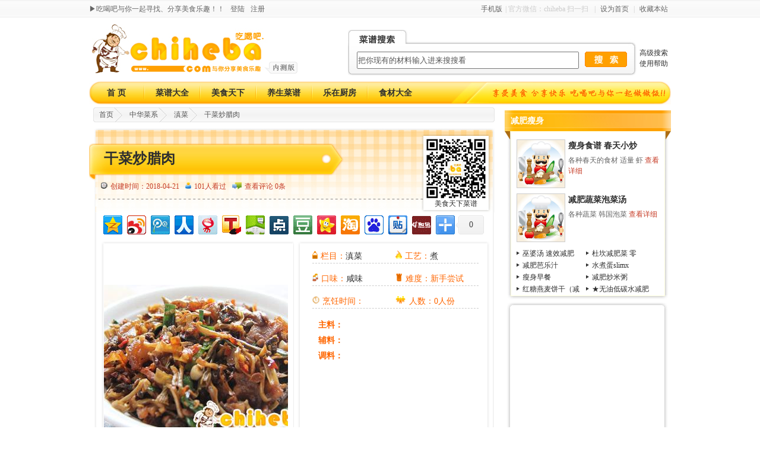

--- FILE ---
content_type: text/html; charset=utf-8
request_url: http://www.chiheba.com/caipu/99617/
body_size: 10921
content:

<!DOCTYPE html PUBLIC "-//W3C//DTD XHTML 1.0 Transitional//EN" "http://www.w3.org/TR/xhtml1/DTD/xhtml1-transitional.dtd">
<html xmlns="http://www.w3.org/1999/xhtml">
<head id="Head1"><meta http-equiv="Content-Type" content="text/html; charset=utf-8" /><title>
	干菜炒腊肉_干菜炒腊肉的做法_干菜炒腊肉怎么做_干菜炒腊肉做法大全-吃喝吧
</title><link href="/img/css/top1.css" rel="stylesheet" type="text/css" /><meta name="description" content="主料:干菜300g腊肉200g辅料:油适量盐适量辣椒适量干菜炒腊肉的做法1.这个就是干菜2.热锅下油放入腊肉炒出油，再放入干菜翻炒3.继续翻炒4.放入水稍稍焖一下5.翻炒，放入适量盐6.放入红辣椒翻炒" /><link href="/img/css/list.css" rel="stylesheet" type="text/css" /><link href="/img/css/NewsShow.css" rel="stylesheet" type="text/css" /><link href="/img/css/Next.css" rel="stylesheet" type="text/css" />
    <script src="/scripts/drawimg.js" type="text/javascript"></script>
    <link href="/img/css/search.css" rel="stylesheet" type="text/css" />
    <script src="/scripts/jquery-1.5.2.min.js"></script>
    <script src="/scripts/search.js"></script>
    <!--[if IE 6]>
    <script src="/img/js/png_s.js" type="text/javascript"></script>
    <script type="text/javascript">
        DD_belatedPNG.fix('div, ul, img, li, input , a');
    </script>
    <![endif]-->
    <script>
        function showshicailist()
        {
            document.getElementById("shicailist").style.overflow = "visible";
        }
        function hiddenshicailist()
        {

            document.getElementById("shicailist").style.overflow = "hidden";
        }
        $(window).load(function ()
        {
            var maxwidth = 650;//$(document.body).width() - 20;
            //alert(maxwidth);
            $("#content img").each(function ()
            {
                if ($(this).width() > maxwidth)
                {
                    $(this).width(maxwidth);
                    //alert('执行');
                }
            })
        });
    </script>
<link rel="alternate" media="only screen and (max-width: 640px)" href="http://m.chiheba.com/caipu/99617/" /></head>
<body>
    <form name="form1" method="post" action="./" id="form1">
<div>
<input type="hidden" name="__VIEWSTATE" id="__VIEWSTATE" value="/wEPDwUJLTM5NjA2MTI0ZGTspmW4UQ9AvJ1xRHOpyUY1PbG7YNMYmUfi5bc4eI/yag==" />
</div>

<div>

	<input type="hidden" name="__VIEWSTATEGENERATOR" id="__VIEWSTATEGENERATOR" value="D8C98BA2" />
</div>
        <!--上部灰-->
        
<div class="top">
    <div class="zong">
        <p>
            ▶吃喝吧与你一起寻找、分享美食乐趣！！</p>
        <a class="topz" title="登陆开始快乐旅途！！" href="#">登陆</a> <a class="topz" title="注册加入我们一起快乐做做饭!!"
            href="#">注册</a>
        <div class="topy">
            <a href="http://m.chiheba.com/">手机版</a>| 官方微信：chiheba 扫一扫<a href="#"></a>|
            <a onclick="this.style.behavior='url(#default#homepage)';this.setHomePage('http://www.chiheba.com');" href="#">设为首页</a> | <a href="#" onclick="javascript:window.external.AddFavorite('http://www.chiheba.com','菜谱大全-吃喝吧')" title="收藏本站到你的收藏夹">收藏本站</a>
        </div>
    </div>
</div>

        <div class="zong">
            
<div class="logo">
    <a title="吃喝吧" href="/">
        <img src="/img/top1/logo.jpg" alt="吃喝吧" /></a>
</div>
<div class="Search">
    <div class="Search_b">
        <input class="searc_b1" x-webkit-speech name="搜索框" type="text" value="把你现有的材料输入进来搜搜看" onfocus="focus1(this);" onblur1="blue1(this);" href="/GetSearch.ashx" autocomplete="on" id="inputString" />
        <a class="s_anniu" title="输入您要查找的信息，猛击我" onclick="searchlocation(document.getElementById('inputString').value);" style="cursor: pointer;">
            <img src="/img/top1/s_anniu.jpg" alt="搜索吃喝吧菜谱" /></a>
    </div>
    <div id="suggestions" class="suggestionsBox" style="display: none;">
        <ul id="autoSuggestionsList" class="suggestionList">
        </ul>
    </div>
    <div class="s_zhushi">
        <a title="高级智能搜索" href="#">高级搜索</a> <a title="搜索使用帮助" href="#">使用帮助</a>
    </div>
</div>
<div class="clear">
</div>
<!--导航-->
<div style="margin:0 auto; width:980px; float:left; ">
<div class="Navigation">
    <div class="n_zi">
        <li class="n_souye"><a href="/" title="天下美食">首 页</a> </li>
        <li class="n_souye1"><a href="/caipudaquan/">菜谱大全</a></li>
        <li class="n_souye1" onmouseover="showMenu('meishitianxia',0);" onmouseout="showMenu('meishitianxia',1);">
            <a href="/shijiemeishi/">美食天下</a>
            <div class="dh_tbc" style="position: relative; z-index: 999; display: none;" id="meishitianxia">
                <a href="/zhonghuacaixi/">中华菜系</a><a href="/shijiemeishi/">世界美食</a><a href="/difangxiaochi/">地方小吃</a>
            </div>
        </li>
        <li class="n_souye1" onmouseover="showMenu('yangshengcaipu',0);" onmouseout="showMenu('yangshengcaipu',1);">
            <a href="/yaoshanshiliao/">养生菜谱</a>
            <div class="dh_tbc" style="position: relative; z-index: 999; display: none;" id="yangshengcaipu">
                <a href="/yaoshanshiliao/">药膳食疗</a><a href="/nvxingpindao/">女性频道</a><a href="/nanxingpindao/">男性频道</a><a
                    href="/jiayouernv/">家有儿女</a><a href="/laorenpindao/">老人频道</a>
            </div>
        </li>
        <li class="n_souye1" onmouseover="showMenu('lezaichufang',0);" onmouseout="showMenu('lezaichufang',1);">
            <a href="/lezaichufang/">乐在厨房</a>
            <div class="dh_tbc" style="position: relative; z-index: 999; display: none;" id="lezaichufang">
                <a href="/yinshibaike/">饮食百科</a><a href="/pengrenjiqiao/">烹饪技巧</a><a
                    href="/yinshiwenhua/">饮食文化</a><a href="/meishidiangu/">美食典故</a><a
                        href="/chufangchuju/">厨房厨具</a>
            </div>
        </li>
        <li class="n_souye1">
            <a href="/shicai/">食材大全</a>

        </li>
        
    </div>
    <div class="qieh">
        <a title="享受美食 分享快乐 吃喝吧与你一起做做饭!" href="/">
            <img class="pngImg" src="/img/top1/dgd.jpg" alt="享受美食 分享快乐" /></a>
    </div>
</div>
</div>
            <!--左侧-->
            <div class="ns_left">
                <!--当前位置-->
                <div class="ns_dqwz">
                    

    <a href="/">首页</a>
    
            <img src="/img/List/dqwz2t.png" />
            <a href="/zhonghuacaixi/">
                中华菜系</a>
        
            <img src="/img/List/dqwz2t.png" />
            <a href="/diancai/">
                滇菜</a>
        


                    <img src="/img/List/dqwz2t.png" /><a href="/caipu/99617/">干菜炒腊肉</a>
                </div>
                <!--文章头部-->
                <div class="ns_wt">
                    <div style="width: 500px; height: 16px; margin-top: 0px; float: left; padding-left: 15px;">
                    </div>
                    <div class="ns_wtx">
                        <img src="/chiheweixin.jpg" style="width: 100px; height: 100px;" alt="美食天下菜谱提供" title="美食天下菜谱提供" />
                        <p>
                            <a href="http://www.chiheba.com/" title="美食天下菜谱">美食天下菜谱</a>
                        </p>
                    </div>
                    <div class="ns_wbt">
                        <h1>
                            <a href="/caipu/99617/">干菜炒腊肉</a></h1>
                        <div class="ns_wsj">
                            <img src="/img/NewsShow/tb1.png" alt="菜谱创建时间" />
                            <p>
                                创建时间：2018-04-21
                            </p>
                            <img src="/img/NewsShow/tb2.png" />
                            <p>
                                101人看过
                            </p>
                            <img src="/img/NewsShow/tb3.png" />
                            <p>
                                查看评论 <a href="#">
                                    0条</a>
                            </p>
                            <g:plusone></g:plusone>
                        </div>
                    </div>
                </div>
                <!--文章中部-->
                <div class="ns_wc">
                    <div class="ns_wcn">
                        <!-- Baidu Button BEGIN -->
                        <div id="bdshare" class="bdshare_t bds_tools_32 get-codes-bdshare">
                            <a class="bds_qzone"></a>
                            <a class="bds_tsina"></a>
                            <a class="bds_tqq"></a>
                            <a class="bds_renren"></a>
                            <a class="bds_t163"></a>
                            <a class="bds_tsohu"></a>
                            <a class="bds_hi"></a>
                            <a class="bds_diandian"></a>
                            <a class="bds_douban"></a>
                            <a class="bds_kaixin001"></a>
                            <a class="bds_taobao"></a>
                            <a class="bds_bdhome"></a>
                            <a class="bds_tieba"></a>
                            <a class="bds_thx"></a>
                            <span class="bds_more"></span>
                            <a class="shareCount"></a>
                        </div>
                        <script type="text/javascript" id="bdshare_js" data="type=tools&amp;uid=11661"></script>
                        <script type="text/javascript" id="bdshell_js"></script>
                        <script type="text/javascript">
                            document.getElementById("bdshell_js").src = "http://bdimg.share.baidu.com/static/js/shell_v2.js?cdnversion=" + Math.ceil(new Date() / 3600000)
                        </script>
                        <!-- Baidu Button END -->
                        
                        <p>
                            <script type="text/javascript">                            /*640*60详细页*/var cpro_id = 'u892801';</script>
                            <script src="http://cpro.baidu.com/cpro/ui/c.js" type="text/javascript"></script>
                        </p>
                        <!--文章展示图-->
                        <div class="ns_wtu">
                            <div id="c_div" style="height: 388px; width: 310px; overflow: hidden; padding-top: 3px">
                                <img src="http://img.chiheba.com/2018/0419/110757/20180419110757580.png" id="c_img" alt="干菜炒腊肉"
                                    title="干菜炒腊肉" />
                            </div>
                            
                        </div>
                        <!--文章分类-->
                        <div class="ns_wfl">
                            <div style="width: 310px; padding-left: 10px; height: 400px; overflow: hidden;" id="shicailist" onmousemove="showshicailist();" onmouseout="hiddenshicailist();">
                                <div style="height: auto; background-color: #FFF; position: relative; z-index: 999;">
                                    <ul>
                                        <li><span>
                                            <img src="/img/Search List/s_xnb (1).png" />栏目：<a href="/diancai/">滇菜</a></span>
                                            <span>
                                                <img src="/img/Search List/s_xnb (2).png" />工艺：<a href="/search/?gid=4">煮</a></span>
                                            <div class="clear">
                                            </div>
                                        </li>
                                        <li><span>
                                            <img src="/img/Search List/s_xnb (3).png" />口味：<a href="/search/?kid=2">咸味</a></span>
                                            <span>
                                                <img src="/img/Search List/s_xnb (5).png" />难度：新手尝试</span>
                                            <div class="clear">
                                            </div>
                                        </li>
                                        <li><span>
                                            <img src="/img/Search List/s_xnb (4).png" />烹饪时间：<a href="/search/?tid=0"></a></span>
                                            <span>
                                                <img src="/img/Search List/s_xnb (6).png" />人数：0人份</span>
                                            <div class="clear">
                                            </div>
                                        </li>
                                    </ul>

                                    <dl>
                                        <dt>主料：</dt>
                                        
                                    </dl>
                                    <div class="clear">
                                    </div>
                                    <dl>
                                        <dt>辅料：</dt>
                                        
                                    </dl>
                                    <div class="clear">
                                    </div>
                                    <dl>
                                        <dt>调料：</dt>
                                        
                                    </dl>
                                    <div class="clear">
                                    </div>
                                </div>

                            </div>
                        </div>
                        <div class="clear">
                        </div>
                        <!--文章步骤-->
                        <div class="ns_wbz" style="overflow: hidden" id="content">
                            <strong>
                                干菜炒腊肉的做法</strong>
                            <br />
                            <p style="text-align: center;"><img src="http://img.chiheba.com/2018/0419/110757\20180419110757580.png" alt="" /><br /></p><p><br /></p><p>主料:干菜300g &nbsp;腊肉200g</p>辅料:油适量 &nbsp;盐适量 &nbsp;辣椒适量&nbsp;<br /><strong><br />干菜炒腊肉的做法</strong><br />1.这个就是干菜<br />2.热锅下油放入腊肉炒出油，再放入干菜翻炒<br />3.继续翻炒<br />4.放入水稍稍焖一下<br />5.翻炒，放入适量盐<br />6.放入红辣椒翻炒<br />7.炒好上桌
                        </div>
                        <!--烹饪技巧-->
                        <div class="ns_jq">
                            <img src="/img/NewsShow/pengrenjiqiao.jpg" />
                            <div style="margin-left: 15px; margin-top: 15px;">
                                <p>
                                    <script type="text/javascript">                                /*580*90烹饪技巧*/var cpro_id = 'u893309';</script>
                                    <script src="http://cpro.baidu.com/cpro/ui/c.js" type="text/javascript"></script>
                                </p>
                            </div>
                        </div>
                        <!--文章内广告-->
                        <p class="wz_gg">
                            <br />
                            来源：
                            <br />
                            tags:
                        </p>

                    </div>
                </div>
                <!--文章底部-->
                <div class="ns_wb">
                </div>
                <!--文章上下篇-->
                <div class="wz_sx">
                    <span>上一篇：<a id="PreCaiPu" href="/zhonghuacaixi/diancai/99618.html">卷蹄</a></span>
                    <span>下一篇：<a id="NextCaipu" href="/zhonghuacaixi/diancai/99616.html">蘸水四棱豆</a></span>
                </div>
                <!--评论打印-->
                <div class="wz_pd">
                    <span>
                        <img src="/img/NewsShow/tb3.png" /><a href="#">发表评论(0)</a></span>
                    <span>
                        <img src="/img/NewsShow/tb5.png" /><a href="#">打印菜谱</a></span>
                </div>
                <div class="clear">
                </div>
                <!--相关文章-->
                <div class="xg_t">
                    
                    <div class="wx_tt">
                        <img src="/img/NewsShow/tb7.png" /><p>
                            猜您喜欢的菜谱
                        </p>
                    </div>
                </div>
                <div class="wx_c">
                    <ul class="l_xn">
                        
                                <li>
                                    <div>
                                        <a class="l_xnt1" href="/caipu/105902/" title="腊肉萝卜馅饼" target="_blank">
                                            <img src="http://img.chiheba.com/2018/0904/210017/small/20180904210017173.jpg" alt="腊肉萝卜馅饼" width="142" height="144" /><p>
                                                腊肉萝卜馅饼
                                            </p>
                                        </a>
                                    </div>
                                    
                                </li>
                            
                                <li>
                                    <div>
                                        <a class="l_xnt1" href="/caipu/105853/" title="腊肉糯米卷" target="_blank">
                                            <img src="http://img.chiheba.com/2018/0904/205605/small/20180904205605767.jpg" alt="腊肉糯米卷" width="142" height="144" /><p>
                                                腊肉糯米卷
                                            </p>
                                        </a>
                                    </div>
                                    
                                </li>
                            
                                <li>
                                    <div>
                                        <a class="l_xnt1" href="/caipu/105723/" title="豇豆大饺子" target="_blank">
                                            <img src="http://img.chiheba.com/2018/0904/204649/small/20180904204649629.jpg" alt="豇豆大饺子" width="142" height="144" /><p>
                                                豇豆大饺子
                                            </p>
                                        </a>
                                    </div>
                                    
                                </li>
                            
                                <li>
                                    <div>
                                        <a class="l_xnt1" href="/caipu/104200/" title="竹笋怎么做好吃--竹笋鸭煲" target="_blank">
                                            <img src="http://img.chiheba.com/2018/0808/123642/small/20180808123642492.jpg" alt="竹笋怎么做好吃--竹笋鸭煲" width="142" height="144" /><p>
                                                竹笋怎么做好吃--竹
                                            </p>
                                        </a>
                                    </div>
                                    
                                </li>
                            
                                <li>
                                    <div>
                                        <a class="l_xnt1" href="/caipu/103840/" title="腊肉毛豆子冬瓜汤" target="_blank">
                                            <img src="http://img.chiheba.com/2018/0808/121500/small/20180808121500876.jpg" alt="腊肉毛豆子冬瓜汤" width="142" height="144" /><p>
                                                腊肉毛豆子冬瓜汤
                                            </p>
                                        </a>
                                    </div>
                                    
                                </li>
                            
                                <li>
                                    <div>
                                        <a class="l_xnt1" href="/caipu/103617/" title="六合头道菜" target="_blank">
                                            <img src="http://img.chiheba.com/2018/0808/120006/small/2018080812000615.jpg" alt="六合头道菜" width="142" height="144" /><p>
                                                六合头道菜
                                            </p>
                                        </a>
                                    </div>
                                    
                                </li>
                            
                                <li>
                                    <div>
                                        <a class="l_xnt1" href="/caipu/103595/" title="赣味清蒸鸡" target="_blank">
                                            <img src="http://img.chiheba.com/2018/0808/115914/small/20180808115914786.jpg" alt="赣味清蒸鸡" width="142" height="144" /><p>
                                                赣味清蒸鸡
                                            </p>
                                        </a>
                                    </div>
                                    
                                </li>
                            
                                <li>
                                    <div>
                                        <a class="l_xnt1" href="/caipu/103521/" title="腌笃鲜--三月最流行吃这个" target="_blank">
                                            <img src="http://img.chiheba.com/2018/0808/115524/small/20180808115524225.jpg" alt="腌笃鲜--三月最流行吃这个" width="142" height="144" /><p>
                                                腌笃鲜--三月最流行
                                            </p>
                                        </a>
                                    </div>
                                    
                                </li>
                            
                    </ul>
                </div>
                <div class="wx_b">
                </div>
                <!--评论专区-->
                <div class="wx_t">
                    <div class="wx_tt">
                        <img src="/img/NewsShow/tb6.png" /><p>
                            评论专区……
                        </p>
                    </div>
                </div>
                <div class="wx_c">
                    <dl class="pl_dl">
                        <dt>
                            <img src="/img/NewsShow/toux2.jpg" /></dt>
                        <dd>
                            <div class="wx_hf">
                                <a href="#">[回复]</a> #1
                            </div>
                            <a href="#">访客</a> 评论于 2011-2-21 10:58
                        </dd>
                        <dd>太太太棒了终于找到了！！</dd>
                    </dl>
                    <div class="clear">
                    </div>
                    <div class="ly_div">
                        <p>
                            用户名：<input class="ly_k" name="" type="text" />
                            密码：<input class="ly_k" name="" type="text" />
                            <a href="#">找回密码</a><a href="#">注册新用户</a><img src="/img/NewsShow/bq.jpg" />
                        </p>
                        <p>
                            <input class="ly_k1" name="" type="text" />
                        </p>
                        <div class="ly_an">
                            <a href="#">
                                <img src="/img/NewsShow/anniu.jpg" /></a>
                        </div>
                    </div>
                </div>
                <div class="wx_b">
                </div>
                <!--推广阅读-->
                
                <div class="wx_b">
                </div>
            </div>
            <!--右侧-->
            <div class="ns_right">
                <!--板块菜谱-->
                <div class="l_rt">
                    <span>减肥瘦身</span>
                </div>
                
<div class="l_rc">
    <div class="ys_rc">
        
                <dl class="ys_rdl">
                    <dt><a class="tuk" href="/caipu/97570/" target="_blank">
                        <img src="" width="80px" height="80px" alt="瘦身食谱 春天小炒" onerror="this.src='/images/noimg.jpg'"/></a></dt>
                    <dd>
                        <h4><a href="/caipu/97570/"  target="_blank">瘦身食谱 春天小炒</a></h4></dd>
                    
                    <dd style="height:55px;"> 






各种春天的食材



适量







虾
<a class="honga" href="/nvxingpindao/jianfeishoushen/97570.html"  target="_blank">查看详细</a></dd>
                </dl>
            
                <dl class="ys_rdl">
                    <dt><a class="tuk" href="/caipu/97569/" target="_blank">
                        <img src="http://img.chiheba.com/2018/0402/144533/small/20180402144533581.jpg" width="80px" height="80px" alt="减肥蔬菜泡菜汤" onerror="this.src='/images/noimg.jpg'"/></a></dt>
                    <dd>
                        <h4><a href="/caipu/97569/"  target="_blank">减肥蔬菜泡菜汤</a></h4></dd>
                    
                    <dd style="height:55px;"> 






各种蔬菜










韩国泡菜



<a class="honga" href="/nvxingpindao/jianfeishoushen/97569.html"  target="_blank">查看详细</a></dd>
                </dl>
            
        <ul class="ys_rul">
            
                    <li><a href="/caipu/97568/"  target="_blank">巫婆汤 速效减肥</a></li>
                
                    <li><a href="/caipu/97567/"  target="_blank">杜坎减肥菜  零</a></li>
                
                    <li><a href="/caipu/97566/"  target="_blank">减肥芭乐汁</a></li>
                
                    <li><a href="/caipu/97565/"  target="_blank">水煮蛋slimx</a></li>
                
                    <li><a href="/caipu/97564/"  target="_blank">瘦身早餐</a></li>
                
                    <li><a href="/caipu/97563/"  target="_blank">减肥炒米粥</a></li>
                
                    <li><a href="/caipu/97562/"  target="_blank">红糖燕麦饼干（减</a></li>
                
                    <li><a href="/caipu/97561/"  target="_blank">★无油低碳水减肥</a></li>
                
        </ul>
    </div>
</div>

                <div class="clear">
                </div>
                <div class="l_rb">
                </div>
                <!--板块菜谱-->
                <!--广告-->
                <div class="gg">
                    <div class="ggt">
                        <script type="text/javascript">                        /*250*250，创建于2011-5-29*/var cpro_id = 'u490786';</script>
                        <script src="http://cpro.baidu.com/cpro/ui/c.js" type="text/javascript"></script>
                    </div>
                </div>
                <!--主料介绍-->
                
                <!--最新菜谱-->
                <div class="l_rt">
                    <span>最新菜谱</span>
                </div>
                <div class="l_rc">
                    <div class="l_rcn">
                        
                                <dl>
                                    <dt><a class="tuk" href="/caipu/99624/">
                                        <img src="http://img.chiheba.com/2018/0419/110803/small/20180419110803970.jpg" width="75px" height="75px" alt="黑胡椒烩鸡胸" onerror="this.src='/images/noimg.jpg'" /></a></dt>
                                    <dd>
                                        <h4>
                                            <a href="/caipu/99624/">
                                                黑胡椒烩鸡胸</a></h4>
                                        <p style="height: 60px; overflow: hidden">
                                            做法：材料：土豆350克、鸡胸肉150克、甜豆
                                        </p>
                                        
                                    </dd>
                                </dl>
                            
                                <dl>
                                    <dt><a class="tuk" href="/caipu/99623/">
                                        <img src="http://img.chiheba.com/2018/0419/110803/small/20180419110803932.png" width="75px" height="75px" alt="番茄豆腐炒肉片" onerror="this.src='/images/noimg.jpg'" /></a></dt>
                                    <dd>
                                        <h4>
                                            <a href="/caipu/99623/">
                                                番茄豆腐炒肉片</a></h4>
                                        <p style="height: 60px; overflow: hidden">
                                            做法：番茄豆腐炒肉片菜系：川菜色香味：香，嫩，
                                        </p>
                                        
                                    </dd>
                                </dl>
                            
                                <dl>
                                    <dt><a class="tuk" href="/caipu/99622/">
                                        <img src="http://img.chiheba.com/2018/0419/110802/small/20180419110802657.png" width="75px" height="75px" alt="茭白" onerror="this.src='/images/noimg.jpg'" /></a></dt>
                                    <dd>
                                        <h4>
                                            <a href="/caipu/99622/">
                                                茭白</a></h4>
                                        <p style="height: 60px; overflow: hidden">
                                            做法：烹制方法：1、将茭白洗净切成滚刀块，入油
                                        </p>
                                        
                                    </dd>
                                </dl>
                            
                                <dl>
                                    <dt><a class="tuk" href="/caipu/99621/">
                                        <img src="http://img.chiheba.com/2018/0419/110802/small/20180419110802620.jpg" width="75px" height="75px" alt="火腿大白饼" onerror="this.src='/images/noimg.jpg'" /></a></dt>
                                    <dd>
                                        <h4>
                                            <a href="/caipu/99621/">
                                                火腿大白饼</a></h4>
                                        <p style="height: 60px; overflow: hidden">
                                            做法：主料：面粉３.７千克。配料：熟面粉３００
                                        </p>
                                        
                                    </dd>
                                </dl>
                            
                    </div>
                </div>
                <div class="clear">
                </div>
                <div class="l_rb">
                </div>
                <!--广告-->
                <div class="gg" style="display: none;">
                    <div class="ggt">
                    </div>
                </div>
                <!--广告-->
                
                <!--相关菜谱-->
                <div class="l_rt">
                    <span>热门菜谱</span>
                </div>
                <div class="l_rc">
                    <div class="l_rcn">
                        
                        
                                <div class="l_rcndiv">
                                    <a href="/caipu/6286/">
                                        <img src="http://img.chiheba.com/2011/0619/2244511/small/2010110115130785710885459.jpg" width="28px" height="28px" alt="破酥包子" onerror="this.src='/images/noimg.jpg'" /><p>
                                            破酥包子
                                        </p>
                                    </a><span>
                                        20379人次</span><div class="clear">
                                        </div>
                                </div>
                            
                                <div class="l_rcndiv">
                                    <a href="/caipu/6288/">
                                        <img src="http://img.chiheba.com/2011/0619/2244581/small/2011042714340032199334989.jpg" width="28px" height="28px" alt="凉拌折耳根" onerror="this.src='/images/noimg.jpg'" /><p>
                                            凉拌折耳根
                                        </p>
                                    </a><span>
                                        10851人次</span><div class="clear">
                                        </div>
                                </div>
                            
                                <div class="l_rcndiv">
                                    <a href="/caipu/6283/">
                                        <img src="http://img.chiheba.com/2011/0619/2244351/small/汽锅脚鱼.jpg" width="28px" height="28px" alt="汽锅脚鱼" onerror="this.src='/images/noimg.jpg'" /><p>
                                            汽锅脚鱼
                                        </p>
                                    </a><span>
                                        10299人次</span><div class="clear">
                                        </div>
                                </div>
                            
                                <div class="l_rcndiv">
                                    <a href="/caipu/6285/">
                                        <img src="http://img.chiheba.com/2011/0619/2244461/small/2010101111561645650591051.jpg" width="28px" height="28px" alt="清炖蹄膀" onerror="this.src='/images/noimg.jpg'" /><p>
                                            清炖蹄膀
                                        </p>
                                    </a><span>
                                        9668人次</span><div class="clear">
                                        </div>
                                </div>
                            
                                <div class="l_rcndiv">
                                    <a href="/caipu/6278/">
                                        <img src="http://img.chiheba.com/2011/0619/2244151/small/2010090814342723108.jpg" width="28px" height="28px" alt="锅贴乌鱼" onerror="this.src='/images/noimg.jpg'" /><p>
                                            锅贴乌鱼
                                        </p>
                                    </a><span>
                                        9334人次</span><div class="clear">
                                        </div>
                                </div>
                            
                                <div class="l_rcndiv">
                                    <a href="/caipu/6287/">
                                        <img src="http://img.chiheba.com/2011/0619/2244551/small/2011032414253059157974747.jpg" width="28px" height="28px" alt="家常血豆腐" onerror="this.src='/images/noimg.jpg'" /><p>
                                            家常血豆腐
                                        </p>
                                    </a><span>
                                        8958人次</span><div class="clear">
                                        </div>
                                </div>
                            
                                <div class="l_rcndiv">
                                    <a href="/caipu/6200/">
                                        <img src="http://img.chiheba.com/2011/0619/2238441/small/201009011729174601960.jpg" width="28px" height="28px" alt="砂锅焖狗肉" onerror="this.src='/images/noimg.jpg'" /><p>
                                            砂锅焖狗肉
                                        </p>
                                    </a><span>
                                        8613人次</span><div class="clear">
                                        </div>
                                </div>
                            
                                <div class="l_rcndiv">
                                    <a href="/caipu/6206/">
                                        <img src="http://img.chiheba.com/2011/0619/2239141/small/201009011729341312406.jpg" width="28px" height="28px" alt="烤麂子肉串" onerror="this.src='/images/noimg.jpg'" /><p>
                                            烤麂子肉串
                                        </p>
                                    </a><span>
                                        8012人次</span><div class="clear">
                                        </div>
                                </div>
                            
                                <div class="l_rcndiv">
                                    <a href="/caipu/6282/">
                                        <img src="http://img.chiheba.com/2011/0619/2244321/small/2011022117590022834845080.jpg" width="28px" height="28px" alt="竹筒烤鱼" onerror="this.src='/images/noimg.jpg'" /><p>
                                            竹筒烤鱼
                                        </p>
                                    </a><span>
                                        7537人次</span><div class="clear">
                                        </div>
                                </div>
                            
                    </div>
                </div>
                <div class="clear">
                </div>
                <div class="l_rb">
                </div>
            </div>
            <div class="clear">
            </div>
            <!--下部搜索-->
            <div class="ns">
                <a title="吃喝吧" href="#">
                    <img class="ns_logo" src="/img/next/ns_logo.jpg" /></a>
                <div class="ns_k">
                    <input class="ns_kk" name="搜索框" type="text" value="把你现有的材料输入进来搜搜看" />
                    <a class="na_sousuo" title="搜索" href="#">
                        <img src="/img/next/ns_n.jpg" /></a>
                </div>
            </div>
            <!--网站信息-->
            
<!--Passit BUTTON BEGIN-->
<script type="text/javascript">    /*吃喝吧120*270，创建于2011-6-2*/var cpro_id = 'u495060';</script>
<script src="http://cpro.baidu.com/cpro/ui/f.js" type="text/javascript"></script>
<!--Passit BUTTON END-->
<div class="wz">
    <ul>
        <li class="wz_li"><a href="/about/aboutUs.html" target="_blank">关于我们</a> | <a href="/about/JoinUs.html" target="_blank">加入我们</a> | <a href="/about/disclaimer.html" target="_blank">免责声明</a>
            | <a href="/about/contactus.html" target="_blank">联系方式</a> | <a href="/about/AdvCooperation.html" target="_blank">广告合作</a> | <a href="/about/map.aspx" target="_blank">网站地图</a> | <a href="#">友情链接</a>
            | <a href="/about/message.aspx">访客留言</a></li>
        <li>Copyright © 2011 All Rights Reserved 豫ICP备11005650号 版权所有 © <a href="http://www.chiheba.com/">吃喝吧</a>(www.chiheba.com) 广告合作：Service@chiheba.com</li>
        <li>部分内容来自网络，如果您发现本站存在有害信息或危害了您的合法权益请联系我：QQ:305800595  <a href="http://www.chiheba.com/" title="美食天下">网站技术由吃喝吧提供</a><script type="text/javascript">
                                                                                                                                var _bdhmProtocol = (("https:" == document.location.protocol) ? " https://" : " http://");
                                                                                                                                document.write(unescape("%3Cscript src='" + _bdhmProtocol + "hm.baidu.com/h.js%3F5e376edf0daf63589acb484545737256' type='text/javascript'%3E%3C/script%3E"));
        </script>
        </li>
    </ul>
</div>

        </div>
    </form>
    <!-- 将以下代码放在<head>之后或者</body>标签之前。 -->
    <script type="text/javascript">
        /*菜谱展示图+*/
        var cpro_id = "u1692326";
    </script>
    <script src="http://cpro.baidustatic.com/cpro/ui/i.js" type="text/javascript"></script>
    <script>(function ()
        {
            var src = (document.location.protocol == "http:") ? "http://js.passport.qihucdn.com/11.0.1.js?3d70155894a44f4516adab926c384b65" : "https://jspassport.ssl.qhimg.com/11.0.1.js?3d70155894a44f4516adab926c384b65";
            document.write('<script src="' + src + '" id="sozz"><\/script>');
        })();
    </script>
</body>
</html>


--- FILE ---
content_type: text/css
request_url: http://www.chiheba.com/img/css/top1.css
body_size: 1580
content:
@charset "utf-8";
/* CSS Document */
/*CSS 样式取消默认*/
body{
    margin:0 auto; font-size:12px; font-family:12px "Microsoft YaHei","u5FAEu8F6Fu96C5u9ED1","Arial","SimSun","u5B8Bu4F53"; line-height:1.5; color:#656565;
    /*background: url("/images/body_2013.png") repeat-x fixed center top #FFFFFF;*/
}
*{
  margin:0px; padding:0px;
}
img { 
    border:0px;
}
ol, ul ,li{
	list-style: none;
}
a {
   color:#2e2e2e; text-decoration:none;
}
a:hover { 
   color:#ff6600;
}
.zong{
	width:980px; margin:0 auto;
}
.clear{
	clear:both;
}
.pngImg { 　filter: progid:DXImageTransformMicrosoft.AlphaImageLoader(enabled=true, src="img/top1/dgd.png"); background:none;} 
h4{
	font-weight:bold; font-size:14px;
}
h3{
	text-align:center; color:#7fb90f; font-size:16px; font-weight:bold; font-family:"黑体"; line-height:30px;
}
h3 a{
	 color:#7fb90f;
}
h3 a:hover{
	color:#ff6600;
}
.xian{
	border-bottom:1px dashed #7f7f7f; clear:both;
}
.tuk img{
	border:1px solid #ccc;
}
.tuk:hover img{
	border:1px solid #ffa000;
}
.honga{
	color:#c63c26;
}
.honga:hover{
	color:#7fb90f;
}
.huanga{
	color:#ff9f00;
}
.huanga:hover{
	color:#ff6600;
}
.lva:hover{
	color:#7fb90f;
}
.kaa:hover{
	color:#603c24;
}
/*上部灰*/
.top{
	background:url(../top1/top_01.jpg); height:30px; line-height:30px; color:#656565;
}
.top a{
	color:#656565;
}
.top a:hover{
	text-decoration:underline;
}
.top p{
	float:left;
}
.topz{
	float:left; margin-left:10px;
}
.topy{
	float:right; color:#ccc;
}
.topy a{
	margin:5px;
}
.t_sou{
	background:url(../top1/FANGDAJING.jpg) no-repeat left; padding-left:15px;
}
/*上层灰色弹出层*/
.t_souk{
	width:200px; border:1px solid #ccc;
}
.t_fldh{
	width:200px; border:1px solid #ccc;
}
.t_fldh ul{
	margin:10px 5px;
}
.t_fldh li{
	border-bottom:1px solid #ccc;
}
.t_fldh li div{
	font-weight:bold; font-size:12px;
}
.t_fldh li div a{
	color:#ff6600;
}
.t_fldh a:hover{
	text-decoration:underline; color:#ff6600;
}
.t_fldh span{
	line-height:150%; margin:auto 5px;
}
/*logo*/
.logo{
	float:left; margin-top:10px; margin-left:5px;margin-bottom:10px;
}
/*搜索*/
.Search{
	float:right; margin-top:10px;margin-bottom:10px;
}
.Search_b{
	background:url(../top1/SOUSUO.jpg) no-repeat; width:486px; height:77px; margin-top:10px; float:left;
}
.searc_b1{
	display:inline; margin:37px 0px 0px 15px; height:25px; width:370px; color:#565656; float:left;
}
.searc_b2{
	display:inline; margin:5px 10px; height:25px; width:180px; color:#565656; float:left;
}
.s_anniu{
	display:inline;	float:left; margin:37px 0px 0px 10px;
}
.s_anniu2{
	display:inline;	float:left; margin-left:10px;
}
.s_zhushi{
	float:left; width:53px; margin:40px 0px 0px 5px;
}
.s_zhushi a{
	display:inline-block;
}
/*导航*/
.Navigation{
	background:url(../top1/DAOHANG.jpg); width:980px; height:39px; /* float:left;*/ line-height:39px; font-size:14px; /*margin:0 auto;*/
}
.fixed { z-index:9990;position:fixed;_position:absolute;top:0;} 
.n_zi{
	float:left;
}
.n_zi li{
	display:block; width:92px; height:39px;!important;/* 这里为了解决IE6不兼容的问题position:relative;会撑页面 */
_overflow:hidden;
; float:left; text-align:center; margin-right:2px; color:#5f3c23; font-weight:bold;
}
.n_souye1:hover{
	background:url(../top1/dzb.jpg); color:#ff6600;
}
.n_souye:hover{
	background:url(../top1/dzb1.jpg);color:#ff6600;
}
.qieh{
	float:right; width:305px; height:39px;
}
.qieh a{
	margin-top:12px; display:block;
}
/*导航弹出*/
.dh_tbt{
	background:url(../Index/dhtbt.jpg); width:92px; height:4px;
}
.dh_tbc{
	background:url(../Index/dhtbc.jpg); width:92px; overflow:hidden;
}
.dh_tbc a{
	width:92px; height:25px; display:block; text-align:center; line-height:25px; color:#5f3c23; font-weight:normal;
}
.dh_tbc a:hover{
	background:url(../Index/dhtbab.png) bottom center no-repeat;
}
.dh_tbb{
	background:url(../Index/dhtbb.jpg); width:92px; height:4px;
}

--- FILE ---
content_type: text/css
request_url: http://www.chiheba.com/img/css/NewsShow.css
body_size: 1797
content:
@charset "utf-8";
/* CSS Document */
/*左侧*/
.ns_left{
	width:684px; float:left;
}
/*当前位置*/
.ns_dqwz{
	background:url(../List/dqwz2.jpg); width:676px; height:25px; line-height:25px; margin:5px 0px 10px 7px;
}
.ns_dqwz a{
	display:block; float:left; margin-left:10px; color:#565656;
}
.ns_dqwz a:hover{
	color:#ff6600;
}
.ns_dqwz img{
	float:left;
}
/*文章头部*/
.ns_wt{
	background:url(../NewsShow/nsnbt.jpg) no-repeat; width:684px; height:142px; overflow:hidden;
}
.ns_wbt{
	float:left; margin:10px 0px 0px 20px; width:500px;
}
.ns_wbt h1{
	height:50px; line-height:50px; color:#5f3c23; margin-left:5px;
}
.ns_wsj{
	margin-top:15px; height:14px; line-height:14px; color:#c63c26;
}
.ns_wsj img{
	float:left; margin-right:5px;
}
.ns_wsj p{
	float:left; margin-right:10px;
}
.ns_wsj a{
	color:#c63c26;
}
.ns_wsj a:hover{
	text-decoration:underline;
}
/*头像*/
.ns_wtx{
	float:right; width:100px; margin:18px 16px; text-align:center; display:inline;
}
/*文章中部*/
.ns_wc{
	background:url(../NewsShow/nsnbc.jpg); width:684px; overflow:hidden;
}
.ns_wcn{
	width:655px; margin-left:20px; line-height:22px;
}
.ns_wbz {
    color: #272726;
    font: 16px/30px "Microsoft YaHei";
    line-height: 30px;
    margin: 5px;
    /*letter-spacing: 1px;*/
}
/*文章展示图*/
.ns_wtu{
	background:url(../NewsShow/bb.jpg); width:325px; height:408px; float:left; margin:5px auto; overflow:hidden;
}
.ns_wtu img{
	margin:10px;
}
.ns_wtu div{
	width:100px; height:10px; line-height:10px; float:right; margin:5px 10px;
}
.ns_wtu div img{
	float:left; margin:0px 5px;
}
/*食材*/
.shicai_wtu{
	background:url(../NewsShow/shicaibb.jpg); width:325px; height:280px; float:left; margin:5px auto; overflow:hidden;
}
.shicai_wtu img{
	margin:10px;
}
.shicai_wtu div{
	width:100px; height:10px; line-height:10px; float:right; margin:5px 10px;
}
.shicai_wtu div img{
	float:left; margin:0px 5px;
}
/*石材广告*/
.shicai_wfl{
	background:url(../NewsShow/shicaibb.jpg); width:324px; height:280px; float:right; margin:5px auto;/*overflow:hidden;*/
}
/*文章分类*/
.ns_wfl{
	background:url(../NewsShow/bb1.jpg); width:324px; height:408px; float:right; margin:5px auto;/*overflow:hidden;*/
}
.ns_wfl ul{
	width:280px; margin:15px auto 10px; display:block; font-size:14px; color:#ff6600;
}
.ns_wfl li{
	border-bottom:1px dashed #ccc; margin:15px 0px;
}
.ns_wfl li span{
	width:140px; display:block; float:left;
}
.ns_wfl li img{
	margin-right:5px;
}
.ns_wfl dl{
	width:280px; margin:2px auto; display:block;float:left;padding-left:25px;
}
.ns_wfl dt{
	font-size:14px; color:#ff6600; font-weight:bold;
}
.ns_wfl dd{
	float:left; margin:5px 3px 5px 0px; line-height:18px; text-align:center; width:90px; height:40px; overflow:hidden;
}
.zl_dd img{
	float:left; margin-right:5px;
}
.zl_dd strong{
	display:block;
}
/*文章步骤*/
.ns_wbz p{
	margin:10px auto;
}
.ns_wbz img{
	display:block; margin:0px auto;
}
.ns_wbz p img{
	margin:0px 7px 0px 10px; display:inline;
}
/*文章内广告*/
.wz_gg a{
	color:#ff6600; margin:0px 20px;
}
/*文章底部*/
.ns_wb{
	background:url(../NewsShow/nsnbb.jpg) no-repeat; width:684px; height:4px;
}
/*文章上下篇*/
.wz_sx{
	float:left; margin:5px 13px;
}
.wz_sx a{
	color:#ff6600; margin-right:10px;
}
.wz_sx a:hover{
	text-decoration:underline;
}
/*文章评论答应*/
.wz_pd{
	float:right; margin:5px 13px;
}
.wz_pd a{
	color:#ff6600; margin-right:10px;
}
.wz_pd a:hover{
	text-decoration:underline;
}
/*相关文章*/
.xg_t{
	background:url(../NewsShow/xgt1.jpg); width:684px; height:46px;
}
/*.xg_t a{
	display:block; float:right; margin:18px 25px 0px -15px; width:80px; height:28px; line-height:28px; text-align:center; color:#565656;
}
.xg_t a:hover{
	background:url(../NewsShow/xgtb2.jpg); color:#ff6600;
}*/
.wx_tt{
	color:#5f3c23; font-size:14px; font-weight:bold; margin:6px 0px 0px 42px; float:left; width:170px; height:26px; line-height:26px;
}
.wx_tt img{
	float:left; margin-right:3px;
}
.wx_tt p{
	float:left;
}
.wx_c{
	background:url(../NewsShow/wzx3.jpg); width:684px; overflow:hidden;
}
.wx_b{
	background:url(../NewsShow/wzx2.jpg) no-repeat; width:684px; height:5px;
}
/*评论专区*/
.wx_t{
	background:url(../NewsShow/wzx1.jpg); width:684px; height:48px; margin-top:5px;
}
.pl_dl{
	background:#fcfcfc; border-top:1px solid #ccc; width:650px; margin:5px 0px 5px 25px;
}
.pl_dl dt{
	float:left; margin:5px; border:1px solid #ccc; width:52px; height:52px; overflow:hidden;
}
.pl_dl dd{
	margin:5px;
}
.pl_dl dd a{
	color:#ff6600;
}
.wx_hf{
	float:right;
}
.ly_div{
	width:650px; margin:10px 0px 5px 25px;
}
.ly_k{
	width:100px; height:18px; margin-right:13px;
}
.ly_div p a{
	margin-right:10px;
}
.ly_k1{
	width:500px; height:108px; margin-top:10px; float:left;
}
.ly_an{
	float:left; width:140px; height:108px; margin-top:10px; background:url(../NewsShow/wmyy.jpg);
}
.ly_an img{
	display:block; margin:70px auto 0px;
}
/*推广阅读*/
.tg_dl{
	margin:0px 30px 10px 30px; float:left; display:inline;
}
.tg_dl dt{
	float:left; text-align:center; margin-right:5px;
}
.tg_dl dd{
	border-bottom:1px dashed #ccc; display:block; float:left; width:155px;
}
.tg_dl dd p strong{
	margin-right:5px; font-size:14px;
}
.tg_dl dd p a{
	color:#ff6600;
}
.tg_dl dd ul li{
	background:url(../Index/CHI-HE-BA_34.jpg) no-repeat left center; padding-left:10px; line-height:22px;
}
/*右侧*/
.ns_right{
	float:right; width:280px; margin-top:5px;
}
/*主料介绍*/
.ns_rzt{
	background:url(../NewsShow/zljs.jpg); width:280px; height:39px; margin-top:5px; color:#ff6600; overflow:hidden;
}
.ns_rzt p{
	margin:10px 20px; font-size:14px; font-weight:bold;
}
.ns_rzc{
	background:url(../NewsShow/zljs2.jpg); width:280px; overflow:hidden;
}
.ns_rzb{
	background:url(../NewsShow/zljs3.jpg); width:280px; height:8px; margin-bottom:5px;
}
.ns_zn{
	width:198px; margin:5px auto;
}
.ns_zn p a{
	color:#ff6600; text-align:center; display:block;
}
.ns_rzc span{
	float:right; margin:0px 20px 5px 0px;
}
/*板块菜谱*/
.ys_rc{
	width:240px; margin:0px auto;
}
.ys_rdl{
	margin-bottom:10px;
}
.ys_rdl dt{
	float:left; margin-right:5px;
}
.ys_rdl dd{
	margin-bottom:5px;
}
.ys_rul{
	margin-top:5px; line-height:20px;
}
.ys_rul li{
	float:left;background:url(../Index/CHI-HE-BA_34.jpg) left no-repeat ; padding-left:10px; width:105px; margin-right:2px;
}

--- FILE ---
content_type: text/css
request_url: http://www.chiheba.com/img/css/Next.css
body_size: 747
content:
@charset "utf-8";
/* CSS Document */

/*下部搜索*/
.ns{
	background:url(../next/Ns.jpg); width:980px; height:41px; margin-top:5px;
}
.ns_k{
	background:url(../next/ns_k.jpg); width:279px; height:41px; float:left;
}
.ns_logo{
	float:left; margin-left:270px; display:inline;
}
.ns_kk{
	width:225px; height:25px; border:none; margin:9px 0px 0px 15px; display:inline; float:left; line-height:25px; background:none;
}
.na_sousuo{
	margin-top:9px; float:left;
}
/*友情链接*/
.yq_b{
	background:url(../next/yqb.jpg); width:980px; height:auto;
}
/*友情链接*/
.yq_t{
	height:23px; padding-top:12px;
}
.yq_t a{
	display:block; width:98px; height:23px; float:right; margin-right:10px; text-align:center; line-height:23px;
}
.yq_t a:hover{
	background:url(../next/yqn.jpg);
}
.yq_c{
	width:960px; margin:7px auto 0px; line-height:25px;
}
/*网站信息*/
.wz{
	background:url(../next/wzxx.jpg); width:980px; height:85px; text-align:center; line-height:25px; color:#5f3c23; margin-top:10px;
}
.wz ul{
	padding-top:5px;
}
.wz a{
	 color:#5f3c23;
}
.wz a:hover{
	text-decoration:underline;
}
.wz_li{
	font-weight:bold;
}
.wz_li a{
	margin:0px 10px;
}

--- FILE ---
content_type: text/css
request_url: http://www.chiheba.com/img/css/search.css
body_size: 608
content:
#suggestions {
    background: none repeat scroll 0 0 #FFFFFF;
    
    /*left: 637px;*/
    position: absolute;
    top: 115px;
    z-index: 530;
    font-size:12px;
}
#autoSuggestionsList {
    background: none repeat scroll 0 0 #FFFFFF;
    border: 1px solid #888888;
    padding-bottom: 0;
    position: relative;
    width: 370px;
    z-index: 500;
}
#autoSuggestionsList li {
    height: 25px;
    line-height: 25px;
}
#autoSuggestionsList li a {
    color: #000000;
    display: block;
    line-height: 25px;
    overflow: hidden;
    padding: 0 2px;
    text-decoration: none;
    width: 365px;
}
#autoSuggestionsList li a:hover {
    background: none repeat scroll 0 0 #3366CC;
    color: #FFFFFF;
}
#autoSuggestionsList li.ac_over a {
    background: none repeat scroll 0 0 #3366CC;
    color: #FFFFFF;
}
#autoSuggestionsList li span {
    color: #2B952B;
    float: right;
    line-height: 25px;
    margin: 0;
}
#autoSuggestionsList li a:hover span {
    color: #FFFFFF;
}
#autoSuggestionsList li.ac_over span {
    color: #FFFFFF;
}

--- FILE ---
content_type: application/javascript
request_url: http://www.chiheba.com/scripts/search.js
body_size: 2498
content:

///获得焦点时
function focus1(o)
{
    if (o.value == '把你现有的材料输入进来搜搜看') {
        o.value = '';
    }
    if (o.value!="") {
        lookup($('#inputString').val());
    }
    //document.getElementById("suggestions").style.display = '';
}
//失去焦点时
function blue1(o)
{
    if (o.value == '') {
        o.value = '把你现有的材料输入进来搜搜看';
        document.getElementById("suggestions").style.display = 'none';
    }

}
function SearchTop(o)
{
    if (event.keyCode == 13) {
        searchlocation(o.value);
    }
    else {
        //alert(document.getElementById("suggestions").innerHTML);
        if (o.value == "把你现有的材料输入进来搜搜看") {
            document.getElementById("suggestions").style.display = 'none';
        }
        else {
            //alert(o.value.length);
            if (o.value != "") {
                $.get("/GetSearch.ashx?k=" + encodeURI(o.value), function (data, textStatus)
                {
                    //返回的 data 可以是 xmlDoc, jsonObj, html, text, 等等.
                    this; // 在这里this指向的是Ajax请求的选项配置信息，请参考下图
                    //alert(data);
                    //alert(textStatus); //请求状态：success，error等等。                                  当然这里捕捉不到error，因为error的时候根本不会运行该回调函数
                    //alert(this);
                    //alert("asdf");
                    document.getElementById("suggestions").style.display = '';
                    $("#autoSuggestionsList").html(data);

                });
            }

        }
    }
}
function searchlocation(skey)
{
    if (skey == "把你现有的材料输入进来搜搜看") {
        alert("请输入您要搜索的内容");
        return false;
        //window.location = '/search/';
    }
    else {
        window.location = '/search/?cp=' + encodeURIComponent(skey);
    }
}
function Searchbottom()
{
    //        alert(document.getElementById("searchKey").value);
    if (event.keyCode == 13) {
        searchlocation(document.getElementById("SearchbottomKey").value);
    }
}
//菜单操作，显示隐藏
function showMenu(o, i)
{
    if (i == 0) {
        document.getElementById(o).style.display = '';
    }
    else {
        document.getElementById(o).style.display = 'none';
    }
}

var active = -1;
var lastKeyValue = '';
var lastKeyPressCode = 0;
var default_value = $("#inputString").attr('defaultval');
function lookup(inputString)
{
    if (inputString.length == 0) {
        $('#suggestions').hide()
    }
    else {
        if (inputString != lastKeyValue) {
            lastKeyValue = inputString;
            $.get($("#inputString").attr('href'), {
                words: encodeURIComponent(inputString)
            }, function (data)
            {
                if (data.length > 0) {
                    $('#suggestions').show();
                    $('#autoSuggestionsList').html(data);
                    $("li", $('#autoSuggestionsList')).removeClass("ac_over");
                    $("#autoSuggestionsList li").hover(function ()
                    {
                        var liss = $("li.ac_over", $('#autoSuggestionsList'));
                        liss.find('a').css("backgroundColor", "#fff"); liss.find('a').css("color",
                        "#000"); liss.find('a').find('span').css("color", "#2b952b"); $("li",
                        $('#autoSuggestionsList')).removeClass("ac_over"); $(this).addClass("ac_over");
                        $(this).find('a').css("backgroundColor", "#36c"); $(this).find('a').css("color",
                        "#fff"); $(this).find('a').find('span').css("color", "#fff"); for (var i = 0; i
                        <= $("li", $('#autoSuggestionsList')).length; i++) {
                            if ($("li",
                            $('#autoSuggestionsList'))[i] == $(this)[0]) { active = i }
                        }
                    }, function ()
                    {
                        $(this).removeClass("ac_over"); $(this).find('a').css("backgroundColor",
                        "#fff"); $(this).find('a').css("color", "#000");
                        $(this).find('a').find('span').css("color", "#2b952b")
                    });
                    active = -1
                }
            })
        }
        else if ($('#autoSuggestionsList').html() != '') {
            $('#suggestions').show()
        }
    }
}
$(document).ready(function ()
{
    $('#inputString').keyup(function (e)
    {
        lastKeyPressCode = e.keyCode; if ((lastKeyPressCode > 32 && lastKeyPressCode <
        41) || (lastKeyPressCode > 8 && lastKeyPressCode < 32)) { return false } else {
            lookup($('#inputString').val())
        }
    });
    $('#inputString').keydown(function (e)
    {

        switch (e.keyCode) {
            case 38: $("li",
            $('#autoSuggestionsList')).removeClass("ac_over"); e.preventDefault();
            moveSelect(-1);
            break;
        case 40: $("li",
                $('#autoSuggestionsList')).removeClass("ac_over"); e.preventDefault();
                moveSelect(1);
                break;
            case 9:
                break;
            case 13:
                window.location.href = "/search/?cp=" + $('#inputString').val();
                break;
            default:
                break
        }
    }).blur(function ()
    {
        fill()
    })
});
function submit_headerfrom()
{
    if ($('#inputString').val() ==
    '' || $('#inputString').val() == default_value) { return false } var submit_from
    = true; if (active != -1) {
        var lis = $("li", $('#autoSuggestionsList')); if 
        (lis) {
            var jump_href = $(lis[active]).find("a").attr('href'); if (jump_href !=
            '') { location.href = jump_href; submit_from = false }
        }
    }
    if (submit_from == true) {
        $('#suggestions_from').submit(function ()
        {
            $('#suggestions_from').submit()
        }); $('#suggestions_from').submit()
    }
}
function fill()
{
    setTimeout("$('#suggestions').hide();", 200)
}
function moveSelect(step)
{
    var lis = $("li", $('#autoSuggestionsList'));
    if (!lis) return;
    active += step;
    if (active < 0) {
        active = 0
    } else if (active >= lis.size()) {
        active = lis.size() - 1
    }
    var li_val = $(lis[active]).html();
    li_val = li_val.toLowerCase();
    var find1 = li_val.indexOf('</span>');
    var find2 = li_val.indexOf('</a>', find1);
    var words_val = li_val.substring(find1 + 7, find2);
    if (words_val != '') {
        $('#inputString').val(words_val)
    }
    lis.find('a').css("backgroundColor", "#fff");
    lis.find('a').css("color", "#000");
    lis.find('a').find('span').css("color", "#2b952b");
    $(lis[active]).addClass("ac_over");
    $(lis[active]).find('a').css("backgroundColor", "#36c");
    $(lis[active]).find('a').css("color", "#fff");
    $(lis[active]).find('span').css("color", "#fff")
}
(function (a) {
    a.guang = a.guang || { version: "v1.0.0" };
    /*浏览器判断的扩展*/
    a.extend(a.guang, {
        util: {
            isIE6: function () {
                return a.browser.msie && "6.0" == a.browser.version ? !0 : !1
            },
            isIOS: function () {
                return /\((iPhone|iPad|iPod)/i.test(navigator.userAgent)
            }
        }
    })
})(jQuery);

$(function () {
    $(window).bind("scroll", function () {
        var a = $(document).scrollTop(); 130 < a ? $(".Navigation").addClass("fixed") : $(".Navigation").removeClass("fixed");
        $.guang.util.isIE6() && (130 < a ? $(".Navigation").css("top", a) : $(".Navigation").css("top", "130px"))
    });
    //$(".login-dropdown a").unbind("click").click(function () { var a = $(this).attr("href"); $.guang.util.openWin(a); return !1 }); $(".regLogin").dropDown({ classNm: ".login-dropdown" }); $(".gohome").dropDown({ classNm: ".set-dropdown" }); $(".xiaoxi").dropDown({ classNm: ".xiaoxi-dropdown" });
    //$("#returnTop").returntop()
});


--- FILE ---
content_type: application/javascript
request_url: http://www.chiheba.com/scripts/drawimg.js
body_size: 675
content:
//图片居中
window.onload = function () {
    var img = document.getElementById("c_img");
    var div = document.getElementById("c_div");
    var height = div.style.height;
    var width = div.style.width;
    img.style.marginTop = (parseInt(height, 10) - img.offsetHeight) / 2 + 5 + "px";
    img.style.marginLeft = (parseInt(width, 10) - img.offsetWidth) / 2 +4+ "px";
}  
//缩图
var flag = false;
function DrawImage(ImgD, imageWidth, imageHeight) {
    var image = new Image();
    image.src = ImgD.src;
    if (image.width > 0 && image.height > 0) {
        flag = true;
        if (image.width / image.height >= imageWidth / imageHeight) {
            if (image.width > imageWidth) {
                ImgD.width = imageWidth;
                ImgD.height = (image.height * imageWidth) / image.width;
            }

            else {
                ImgD.width = image.width;
                ImgD.height = image.height;
            }
        }
        else {
            if (image.height > imageHeight) {
                ImgD.height = imageHeight;
                ImgD.width = (image.width * imageHeight) / image.height;
            }

            else {
                ImgD.width = image.width;
                ImgD.height = image.height;
            }
        }
    }
}